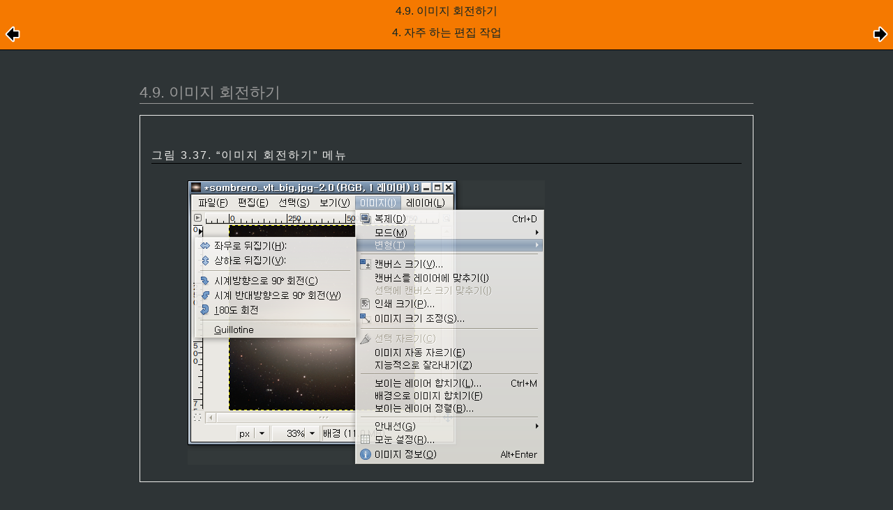

--- FILE ---
content_type: text/html; charset=UTF-8
request_url: https://testing.docs.gimp.org/2.8/ko/gimp-tutorial-quickie-rotate.html
body_size: 5344
content:
<?xml version="1.0" encoding="UTF-8" standalone="no"?>
<!DOCTYPE html PUBLIC "-//W3C//DTD XHTML 1.0 Transitional//EN" "http://www.w3.org/TR/xhtml1/DTD/xhtml1-transitional.dtd">
<html xmlns="http://www.w3.org/1999/xhtml">
  <head>
    <meta http-equiv="Content-Type" content="text/html; charset=UTF-8" />
    <title>4.9. 이미지 회전하기</title>
    <link rel="stylesheet" href="gimp-help-plain.css" type="text/css" />
    <link rel="stylesheet" href="gimp-help-screen.css" type="text/css" />
    <link rel="stylesheet" href="gimp-help-custom.css" type="text/css" />
    <link rel="alternate stylesheet" href="gimp22.css" type="text/css" title="gimp22" />
    <meta name="generator" content="DocBook XSL Stylesheets V1.75.2" />
    <link rel="home" href="index.html" title="GNU 이미지 편집 프로그램" />
    <link rel="up" href="gimp-tutorial-quickies.html" title="4. 자주 하는 편집 작업" />
    <link rel="prev" href="gimp-tutorial-quickie-flip.html" title="4.8. 이미지 뒤집기" />
    <link rel="next" href="gimp-tutorial-quickie-separate.html" title="4.10. 원하는 개체만 선택하여 분리하기" />
  </head>
  <body>
    <div class="navheader">
      <table width="100%" summary="Navigation header">
        <tr>
          <th colspan="3" align="center">4.9. 이미지 회전하기</th>
        </tr>
        <tr>
          <td width="20%" align="left">
            <a accesskey="p" href="gimp-tutorial-quickie-flip.html">
              <img src="images/prev.png" alt="이전" />
            </a>
          </td>
          <th width="60%" align="center">4. 자주 하는 편집 작업</th>
          <td width="20%" align="right"> <a accesskey="n" href="gimp-tutorial-quickie-separate.html"><img src="images/next.png" alt="다음" /></a></td>
        </tr>
      </table>
      <hr />
    </div>
    <div class="sect2" title="4.9. 이미지 회전하기">
      <div class="titlepage">
        <div>
          <div>
            <h3 class="title"><a id="gimp-tutorial-quickie-rotate"></a>4.9. 이미지 회전하기</h3>
          </div>
        </div>
      </div>
      <a id="idp6118432" class="indexterm"></a>
      <a id="idp6119600" class="indexterm"></a>
      <div class="figure">
        <a id="idp6121216"></a>
        <p class="title">
          <b>그림 3.37. <span class="quote">“<span class="quote">이미지 회전하기</span>”</span> 메뉴</b>
        </p>
        <div class="figure-contents">
          <div class="mediaobject">
            <img src="images/tutorials/quickie-rotate-menu.png" alt="이미지 회전하기 메뉴" />
          </div>
        </div>
      </div>
      <br class="figure-break" />
      <p>디지컬 카메라를 세로로 해서 사진을 찍으면 나중에 사진을 회전시켜야 합니다. 이런 경우 이미지창에서 <span class="guimenu">이미지</span> → <span class="guisubmenu">변형</span> → <span class="guimenuitem">시계 방향으로 90도 회전</span>(또는 시계반대 방향으로 90도 회전)을 선택합니다. 아래의 이미지는 시계반대 방향으로 90도 회전시켰습니다.</p>
      <div class="figure">
        <a id="idp14155360"></a>
        <p class="title">
          <b>그림 3.38. <span class="quote">“<span class="quote">이미지 회전하기</span>”</span> 예제</b>
        </p>
        <div class="figure-contents">
          <div class="mediaobject">
            <img src="images/tutorials/quickie-rotate-example-source.jpg" alt="이미지 회전하기 예제" />
            <div class="caption">
              <p>원본 이미지</p>
            </div>
          </div>
          <div class="mediaobject">
            <img src="images/tutorials/quickie-rotate-example-90-CCW.jpg" alt="이미지 회전하기 예제" />
            <div class="caption">
              <p>시계 반대 방향으로 90도 회전시킨 이미지</p>
            </div>
          </div>
        </div>
      </div>
      <br class="figure-break" />
    </div>
    <div class="navfooter">
      <hr />
      <table width="100%" summary="Navigation footer">
        <tr>
          <td width="40%" align="left"><a accesskey="p" href="gimp-tutorial-quickie-flip.html"><img src="images/prev.png" alt="이전" /></a> </td>
          <td width="20%" align="center">
            <a accesskey="u" href="gimp-tutorial-quickies.html">
              <img src="images/up.png" alt="위로" />
            </a>
          </td>
          <td width="40%" align="right"> <a accesskey="n" href="gimp-tutorial-quickie-separate.html"><img src="images/next.png" alt="다음" /></a></td>
        </tr>
        <tr>
          <td width="40%" align="left" valign="top"><a accesskey="p" href="gimp-tutorial-quickie-flip.html">4.8. 이미지 뒤집기</a> </td>
          <td width="20%" align="center">
            <a accesskey="h" href="index.html">
              <img src="images/home.png" alt="처음으로" />
            </a>
          </td>
          <td width="40%" align="right" valign="top"> <a accesskey="n" href="gimp-tutorial-quickie-separate.html">4.10. 원하는 개체만 선택하여 분리하기</a></td>
        </tr>
      </table>
      <a href="https://bugzilla.gnome.org/enter_bug.cgi?product=GIMP-manual" class="reportbug">
      Report an error in Bugzilla
    </a>
    </div>
  </body>
</html>
